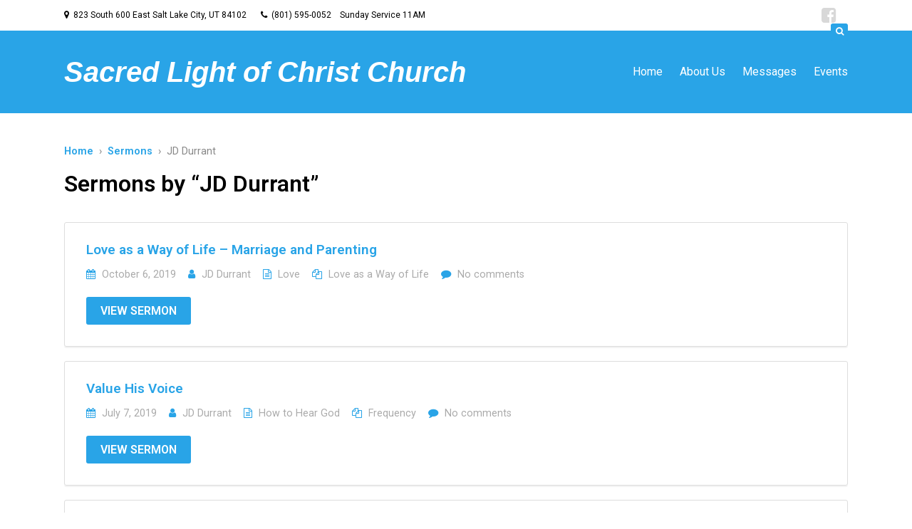

--- FILE ---
content_type: text/html; charset=UTF-8
request_url: https://slcchurch.org/sermon-speaker/jd-durrant/
body_size: 10357
content:
<!DOCTYPE HTML>

<html lang="en-US">

<head>

		

	<title>JD Durrant &mdash; Sermon Speakers &mdash; Sacred Light of Christ Church</title>
	<meta charset="UTF-8">
	
	<!-- Apple iOS Settings -->
	<meta name="viewport" content="width=device-width, minimum-scale=1, maximum-scale=1" />
	
	<link rel="shortcut icon" href="http://slcchurch.org/wp-content/themes/forgiven/images/favicon.png" />
	<meta name='robots' content='max-image-preview:large' />
	<style>img:is([sizes="auto" i], [sizes^="auto," i]) { contain-intrinsic-size: 3000px 1500px }</style>
	<link rel='dns-prefetch' href='//maxcdn.bootstrapcdn.com' />
<link rel='dns-prefetch' href='//fonts.googleapis.com' />
<link rel="alternate" type="application/rss+xml" title="Sacred Light of Christ Church &raquo; Feed" href="https://slcchurch.org/feed/" />
<link rel="alternate" type="application/rss+xml" title="Sacred Light of Christ Church &raquo; Comments Feed" href="https://slcchurch.org/comments/feed/" />
<link rel="alternate" type="application/rss+xml" title="Sacred Light of Christ Church &raquo; JD Durrant Sermon Speaker Feed" href="https://slcchurch.org/sermon-speaker/jd-durrant/feed/" />
<script type="text/javascript">
/* <![CDATA[ */
window._wpemojiSettings = {"baseUrl":"https:\/\/s.w.org\/images\/core\/emoji\/16.0.1\/72x72\/","ext":".png","svgUrl":"https:\/\/s.w.org\/images\/core\/emoji\/16.0.1\/svg\/","svgExt":".svg","source":{"concatemoji":"https:\/\/slcchurch.org\/wp-includes\/js\/wp-emoji-release.min.js?ver=6.8.3"}};
/*! This file is auto-generated */
!function(s,n){var o,i,e;function c(e){try{var t={supportTests:e,timestamp:(new Date).valueOf()};sessionStorage.setItem(o,JSON.stringify(t))}catch(e){}}function p(e,t,n){e.clearRect(0,0,e.canvas.width,e.canvas.height),e.fillText(t,0,0);var t=new Uint32Array(e.getImageData(0,0,e.canvas.width,e.canvas.height).data),a=(e.clearRect(0,0,e.canvas.width,e.canvas.height),e.fillText(n,0,0),new Uint32Array(e.getImageData(0,0,e.canvas.width,e.canvas.height).data));return t.every(function(e,t){return e===a[t]})}function u(e,t){e.clearRect(0,0,e.canvas.width,e.canvas.height),e.fillText(t,0,0);for(var n=e.getImageData(16,16,1,1),a=0;a<n.data.length;a++)if(0!==n.data[a])return!1;return!0}function f(e,t,n,a){switch(t){case"flag":return n(e,"\ud83c\udff3\ufe0f\u200d\u26a7\ufe0f","\ud83c\udff3\ufe0f\u200b\u26a7\ufe0f")?!1:!n(e,"\ud83c\udde8\ud83c\uddf6","\ud83c\udde8\u200b\ud83c\uddf6")&&!n(e,"\ud83c\udff4\udb40\udc67\udb40\udc62\udb40\udc65\udb40\udc6e\udb40\udc67\udb40\udc7f","\ud83c\udff4\u200b\udb40\udc67\u200b\udb40\udc62\u200b\udb40\udc65\u200b\udb40\udc6e\u200b\udb40\udc67\u200b\udb40\udc7f");case"emoji":return!a(e,"\ud83e\udedf")}return!1}function g(e,t,n,a){var r="undefined"!=typeof WorkerGlobalScope&&self instanceof WorkerGlobalScope?new OffscreenCanvas(300,150):s.createElement("canvas"),o=r.getContext("2d",{willReadFrequently:!0}),i=(o.textBaseline="top",o.font="600 32px Arial",{});return e.forEach(function(e){i[e]=t(o,e,n,a)}),i}function t(e){var t=s.createElement("script");t.src=e,t.defer=!0,s.head.appendChild(t)}"undefined"!=typeof Promise&&(o="wpEmojiSettingsSupports",i=["flag","emoji"],n.supports={everything:!0,everythingExceptFlag:!0},e=new Promise(function(e){s.addEventListener("DOMContentLoaded",e,{once:!0})}),new Promise(function(t){var n=function(){try{var e=JSON.parse(sessionStorage.getItem(o));if("object"==typeof e&&"number"==typeof e.timestamp&&(new Date).valueOf()<e.timestamp+604800&&"object"==typeof e.supportTests)return e.supportTests}catch(e){}return null}();if(!n){if("undefined"!=typeof Worker&&"undefined"!=typeof OffscreenCanvas&&"undefined"!=typeof URL&&URL.createObjectURL&&"undefined"!=typeof Blob)try{var e="postMessage("+g.toString()+"("+[JSON.stringify(i),f.toString(),p.toString(),u.toString()].join(",")+"));",a=new Blob([e],{type:"text/javascript"}),r=new Worker(URL.createObjectURL(a),{name:"wpTestEmojiSupports"});return void(r.onmessage=function(e){c(n=e.data),r.terminate(),t(n)})}catch(e){}c(n=g(i,f,p,u))}t(n)}).then(function(e){for(var t in e)n.supports[t]=e[t],n.supports.everything=n.supports.everything&&n.supports[t],"flag"!==t&&(n.supports.everythingExceptFlag=n.supports.everythingExceptFlag&&n.supports[t]);n.supports.everythingExceptFlag=n.supports.everythingExceptFlag&&!n.supports.flag,n.DOMReady=!1,n.readyCallback=function(){n.DOMReady=!0}}).then(function(){return e}).then(function(){var e;n.supports.everything||(n.readyCallback(),(e=n.source||{}).concatemoji?t(e.concatemoji):e.wpemoji&&e.twemoji&&(t(e.twemoji),t(e.wpemoji)))}))}((window,document),window._wpemojiSettings);
/* ]]> */
</script>
<style id='wp-emoji-styles-inline-css' type='text/css'>

	img.wp-smiley, img.emoji {
		display: inline !important;
		border: none !important;
		box-shadow: none !important;
		height: 1em !important;
		width: 1em !important;
		margin: 0 0.07em !important;
		vertical-align: -0.1em !important;
		background: none !important;
		padding: 0 !important;
	}
</style>
<link rel='stylesheet' id='wp-block-library-css' href='https://slcchurch.org/wp-includes/css/dist/block-library/style.min.css?ver=6.8.3' type='text/css' media='all' />
<style id='classic-theme-styles-inline-css' type='text/css'>
/*! This file is auto-generated */
.wp-block-button__link{color:#fff;background-color:#32373c;border-radius:9999px;box-shadow:none;text-decoration:none;padding:calc(.667em + 2px) calc(1.333em + 2px);font-size:1.125em}.wp-block-file__button{background:#32373c;color:#fff;text-decoration:none}
</style>
<style id='global-styles-inline-css' type='text/css'>
:root{--wp--preset--aspect-ratio--square: 1;--wp--preset--aspect-ratio--4-3: 4/3;--wp--preset--aspect-ratio--3-4: 3/4;--wp--preset--aspect-ratio--3-2: 3/2;--wp--preset--aspect-ratio--2-3: 2/3;--wp--preset--aspect-ratio--16-9: 16/9;--wp--preset--aspect-ratio--9-16: 9/16;--wp--preset--color--black: #000000;--wp--preset--color--cyan-bluish-gray: #abb8c3;--wp--preset--color--white: #ffffff;--wp--preset--color--pale-pink: #f78da7;--wp--preset--color--vivid-red: #cf2e2e;--wp--preset--color--luminous-vivid-orange: #ff6900;--wp--preset--color--luminous-vivid-amber: #fcb900;--wp--preset--color--light-green-cyan: #7bdcb5;--wp--preset--color--vivid-green-cyan: #00d084;--wp--preset--color--pale-cyan-blue: #8ed1fc;--wp--preset--color--vivid-cyan-blue: #0693e3;--wp--preset--color--vivid-purple: #9b51e0;--wp--preset--gradient--vivid-cyan-blue-to-vivid-purple: linear-gradient(135deg,rgba(6,147,227,1) 0%,rgb(155,81,224) 100%);--wp--preset--gradient--light-green-cyan-to-vivid-green-cyan: linear-gradient(135deg,rgb(122,220,180) 0%,rgb(0,208,130) 100%);--wp--preset--gradient--luminous-vivid-amber-to-luminous-vivid-orange: linear-gradient(135deg,rgba(252,185,0,1) 0%,rgba(255,105,0,1) 100%);--wp--preset--gradient--luminous-vivid-orange-to-vivid-red: linear-gradient(135deg,rgba(255,105,0,1) 0%,rgb(207,46,46) 100%);--wp--preset--gradient--very-light-gray-to-cyan-bluish-gray: linear-gradient(135deg,rgb(238,238,238) 0%,rgb(169,184,195) 100%);--wp--preset--gradient--cool-to-warm-spectrum: linear-gradient(135deg,rgb(74,234,220) 0%,rgb(151,120,209) 20%,rgb(207,42,186) 40%,rgb(238,44,130) 60%,rgb(251,105,98) 80%,rgb(254,248,76) 100%);--wp--preset--gradient--blush-light-purple: linear-gradient(135deg,rgb(255,206,236) 0%,rgb(152,150,240) 100%);--wp--preset--gradient--blush-bordeaux: linear-gradient(135deg,rgb(254,205,165) 0%,rgb(254,45,45) 50%,rgb(107,0,62) 100%);--wp--preset--gradient--luminous-dusk: linear-gradient(135deg,rgb(255,203,112) 0%,rgb(199,81,192) 50%,rgb(65,88,208) 100%);--wp--preset--gradient--pale-ocean: linear-gradient(135deg,rgb(255,245,203) 0%,rgb(182,227,212) 50%,rgb(51,167,181) 100%);--wp--preset--gradient--electric-grass: linear-gradient(135deg,rgb(202,248,128) 0%,rgb(113,206,126) 100%);--wp--preset--gradient--midnight: linear-gradient(135deg,rgb(2,3,129) 0%,rgb(40,116,252) 100%);--wp--preset--font-size--small: 13px;--wp--preset--font-size--medium: 20px;--wp--preset--font-size--large: 36px;--wp--preset--font-size--x-large: 42px;--wp--preset--spacing--20: 0.44rem;--wp--preset--spacing--30: 0.67rem;--wp--preset--spacing--40: 1rem;--wp--preset--spacing--50: 1.5rem;--wp--preset--spacing--60: 2.25rem;--wp--preset--spacing--70: 3.38rem;--wp--preset--spacing--80: 5.06rem;--wp--preset--shadow--natural: 6px 6px 9px rgba(0, 0, 0, 0.2);--wp--preset--shadow--deep: 12px 12px 50px rgba(0, 0, 0, 0.4);--wp--preset--shadow--sharp: 6px 6px 0px rgba(0, 0, 0, 0.2);--wp--preset--shadow--outlined: 6px 6px 0px -3px rgba(255, 255, 255, 1), 6px 6px rgba(0, 0, 0, 1);--wp--preset--shadow--crisp: 6px 6px 0px rgba(0, 0, 0, 1);}:where(.is-layout-flex){gap: 0.5em;}:where(.is-layout-grid){gap: 0.5em;}body .is-layout-flex{display: flex;}.is-layout-flex{flex-wrap: wrap;align-items: center;}.is-layout-flex > :is(*, div){margin: 0;}body .is-layout-grid{display: grid;}.is-layout-grid > :is(*, div){margin: 0;}:where(.wp-block-columns.is-layout-flex){gap: 2em;}:where(.wp-block-columns.is-layout-grid){gap: 2em;}:where(.wp-block-post-template.is-layout-flex){gap: 1.25em;}:where(.wp-block-post-template.is-layout-grid){gap: 1.25em;}.has-black-color{color: var(--wp--preset--color--black) !important;}.has-cyan-bluish-gray-color{color: var(--wp--preset--color--cyan-bluish-gray) !important;}.has-white-color{color: var(--wp--preset--color--white) !important;}.has-pale-pink-color{color: var(--wp--preset--color--pale-pink) !important;}.has-vivid-red-color{color: var(--wp--preset--color--vivid-red) !important;}.has-luminous-vivid-orange-color{color: var(--wp--preset--color--luminous-vivid-orange) !important;}.has-luminous-vivid-amber-color{color: var(--wp--preset--color--luminous-vivid-amber) !important;}.has-light-green-cyan-color{color: var(--wp--preset--color--light-green-cyan) !important;}.has-vivid-green-cyan-color{color: var(--wp--preset--color--vivid-green-cyan) !important;}.has-pale-cyan-blue-color{color: var(--wp--preset--color--pale-cyan-blue) !important;}.has-vivid-cyan-blue-color{color: var(--wp--preset--color--vivid-cyan-blue) !important;}.has-vivid-purple-color{color: var(--wp--preset--color--vivid-purple) !important;}.has-black-background-color{background-color: var(--wp--preset--color--black) !important;}.has-cyan-bluish-gray-background-color{background-color: var(--wp--preset--color--cyan-bluish-gray) !important;}.has-white-background-color{background-color: var(--wp--preset--color--white) !important;}.has-pale-pink-background-color{background-color: var(--wp--preset--color--pale-pink) !important;}.has-vivid-red-background-color{background-color: var(--wp--preset--color--vivid-red) !important;}.has-luminous-vivid-orange-background-color{background-color: var(--wp--preset--color--luminous-vivid-orange) !important;}.has-luminous-vivid-amber-background-color{background-color: var(--wp--preset--color--luminous-vivid-amber) !important;}.has-light-green-cyan-background-color{background-color: var(--wp--preset--color--light-green-cyan) !important;}.has-vivid-green-cyan-background-color{background-color: var(--wp--preset--color--vivid-green-cyan) !important;}.has-pale-cyan-blue-background-color{background-color: var(--wp--preset--color--pale-cyan-blue) !important;}.has-vivid-cyan-blue-background-color{background-color: var(--wp--preset--color--vivid-cyan-blue) !important;}.has-vivid-purple-background-color{background-color: var(--wp--preset--color--vivid-purple) !important;}.has-black-border-color{border-color: var(--wp--preset--color--black) !important;}.has-cyan-bluish-gray-border-color{border-color: var(--wp--preset--color--cyan-bluish-gray) !important;}.has-white-border-color{border-color: var(--wp--preset--color--white) !important;}.has-pale-pink-border-color{border-color: var(--wp--preset--color--pale-pink) !important;}.has-vivid-red-border-color{border-color: var(--wp--preset--color--vivid-red) !important;}.has-luminous-vivid-orange-border-color{border-color: var(--wp--preset--color--luminous-vivid-orange) !important;}.has-luminous-vivid-amber-border-color{border-color: var(--wp--preset--color--luminous-vivid-amber) !important;}.has-light-green-cyan-border-color{border-color: var(--wp--preset--color--light-green-cyan) !important;}.has-vivid-green-cyan-border-color{border-color: var(--wp--preset--color--vivid-green-cyan) !important;}.has-pale-cyan-blue-border-color{border-color: var(--wp--preset--color--pale-cyan-blue) !important;}.has-vivid-cyan-blue-border-color{border-color: var(--wp--preset--color--vivid-cyan-blue) !important;}.has-vivid-purple-border-color{border-color: var(--wp--preset--color--vivid-purple) !important;}.has-vivid-cyan-blue-to-vivid-purple-gradient-background{background: var(--wp--preset--gradient--vivid-cyan-blue-to-vivid-purple) !important;}.has-light-green-cyan-to-vivid-green-cyan-gradient-background{background: var(--wp--preset--gradient--light-green-cyan-to-vivid-green-cyan) !important;}.has-luminous-vivid-amber-to-luminous-vivid-orange-gradient-background{background: var(--wp--preset--gradient--luminous-vivid-amber-to-luminous-vivid-orange) !important;}.has-luminous-vivid-orange-to-vivid-red-gradient-background{background: var(--wp--preset--gradient--luminous-vivid-orange-to-vivid-red) !important;}.has-very-light-gray-to-cyan-bluish-gray-gradient-background{background: var(--wp--preset--gradient--very-light-gray-to-cyan-bluish-gray) !important;}.has-cool-to-warm-spectrum-gradient-background{background: var(--wp--preset--gradient--cool-to-warm-spectrum) !important;}.has-blush-light-purple-gradient-background{background: var(--wp--preset--gradient--blush-light-purple) !important;}.has-blush-bordeaux-gradient-background{background: var(--wp--preset--gradient--blush-bordeaux) !important;}.has-luminous-dusk-gradient-background{background: var(--wp--preset--gradient--luminous-dusk) !important;}.has-pale-ocean-gradient-background{background: var(--wp--preset--gradient--pale-ocean) !important;}.has-electric-grass-gradient-background{background: var(--wp--preset--gradient--electric-grass) !important;}.has-midnight-gradient-background{background: var(--wp--preset--gradient--midnight) !important;}.has-small-font-size{font-size: var(--wp--preset--font-size--small) !important;}.has-medium-font-size{font-size: var(--wp--preset--font-size--medium) !important;}.has-large-font-size{font-size: var(--wp--preset--font-size--large) !important;}.has-x-large-font-size{font-size: var(--wp--preset--font-size--x-large) !important;}
:where(.wp-block-post-template.is-layout-flex){gap: 1.25em;}:where(.wp-block-post-template.is-layout-grid){gap: 1.25em;}
:where(.wp-block-columns.is-layout-flex){gap: 2em;}:where(.wp-block-columns.is-layout-grid){gap: 2em;}
:root :where(.wp-block-pullquote){font-size: 1.5em;line-height: 1.6;}
</style>
<link rel='stylesheet' id='rs-plugin-settings-css' href='https://slcchurch.org/wp-content/plugins/revslider/public/assets/css/rs6.css?ver=6.2.23' type='text/css' media='all' />
<style id='rs-plugin-settings-inline-css' type='text/css'>
#rs-demo-id {}
</style>
<link rel='stylesheet' id='font-awesome-css' href='//maxcdn.bootstrapcdn.com/font-awesome/latest/css/font-awesome.min.css?ver=6.8.3' type='text/css' media='all' />
<link rel='stylesheet' id='custom-google-fonts-css' href='//fonts.googleapis.com/css?family=Roboto%3A100%2C200%2C300%2C400%2C500%2C600%2C700%2C800&#038;subset=latin%2Ccyrillic-ext%2Ccyrillic%2Cgreek-ext%2Cvietnamese%2Clatin-ext&#038;ver=1.0' type='text/css' media='all' />
<link rel='stylesheet' id='slicknav-css' href='https://slcchurch.org/wp-content/themes/forgiven/_theme_styles/slicknav.css?ver=1.0' type='text/css' media='all' />
<link rel='stylesheet' id='custom-stylesheet-css' href='https://slcchurch.org/wp-content/themes/forgiven/style.css?ver=1.0' type='text/css' media='all' />
<link rel='stylesheet' id='custom-transitions-css' href='https://slcchurch.org/wp-content/themes/forgiven/_theme_styles/transitions.css?ver=1.0' type='text/css' media='all' />
<link rel='stylesheet' id='custom-responsive-css' href='https://slcchurch.org/wp-content/themes/forgiven/_theme_styles/responsive.css?ver=2.0' type='text/css' media='all' />
<link rel='stylesheet' id='custom-magnific-css' href='https://slcchurch.org/wp-content/themes/forgiven/_theme_styles/magnific.css?ver=0.9.5' type='text/css' media='all' />
<script type="text/javascript" src="https://slcchurch.org/wp-includes/js/jquery/jquery.min.js?ver=3.7.1" id="jquery-core-js"></script>
<script type="text/javascript" src="https://slcchurch.org/wp-includes/js/jquery/jquery-migrate.min.js?ver=3.4.1" id="jquery-migrate-js"></script>
<script type="text/javascript" src="https://slcchurch.org/wp-content/plugins/revslider/public/assets/js/rbtools.min.js?ver=6.2.23" id="tp-tools-js"></script>
<script type="text/javascript" src="https://slcchurch.org/wp-content/plugins/revslider/public/assets/js/rs6.min.js?ver=6.2.23" id="revmin-js"></script>
<script type="text/javascript" src="https://slcchurch.org/wp-content/themes/forgiven/js/html5.js?ver=1.0" id="html5-js"></script>
<script type="text/javascript" src="https://slcchurch.org/wp-content/themes/forgiven/js/modernizr.js?ver=2.6.0" id="custom-modernizr-js"></script>
<script type="text/javascript" src="https://slcchurch.org/wp-content/themes/forgiven/js/jquery_countdown/jquery.plugin.min.js?ver=1.0.1" id="jqueryPlugin-js"></script>
<script type="text/javascript" src="https://slcchurch.org/wp-content/themes/forgiven/js/jquery_countdown/jquery.countdown.min.js?ver=2.0.1" id="jqueryCountdown-js"></script>
<link rel="https://api.w.org/" href="https://slcchurch.org/wp-json/" /><link rel="alternate" title="JSON" type="application/json" href="https://slcchurch.org/wp-json/wp/v2/ctc_sermon_speaker/24" /><link rel="EditURI" type="application/rsd+xml" title="RSD" href="https://slcchurch.org/xmlrpc.php?rsd" />
<meta name="generator" content="WordPress 6.8.3" />
<style type="text/css">

		/* FONT */
		html, body, input, button, select, textarea {
			font-family:"Roboto",-apple-system,BlinkMacSystemFont,"Segoe UI",Roboto,Oxygen-Sans,Ubuntu,Cantarell,"Helvetica Neue",sans-serif;		}

		/* WOOCOMMERCE */
		.woocommerce a.button, .woocommerce button.button, .woocommerce input.button, .woocommerce #review_form #submit, .woocommerce #payment #place_order, .woocommerce-page #payment #place_order,
		.woocommerce div.product form.cart .button, .woocommerce #content div.product form.cart .button, .woocommerce-page div.product form.cart .button, .woocommerce-page #content div.product form.cart .button,
		.woocommerce #review_form #respond .form-submit input, .woocommerce-page #review_form #respond .form-submit input {
		background:#29a4e7; }

		.woocommerce a.button.alt, .woocommerce button.button.alt, .woocommerce input.button.alt, .woocommerce #respond input#submit.alt, .woocommerce #content input.button.alt, .woocommerce-page a.button.alt, .woocommerce-page button.button.alt, .woocommerce-page input.button.alt, .woocommerce-page #respond input#submit.alt, .woocommerce-page #content input.button.alt {
		background:#29a4e7; }

		/* CONTENT COLOR */
		body { background:fff; }

		.slicknav_menu { background:#000000; }


		
		#recent-tweets h3, #recent-tweets .tweet p, #recent-tweets .tweet small, #recent-tweets .tweet p a, #recent-tweets .tweet small a, #recent-tweets .btn-prev, #recent-tweets .btn-next { color:#fff; }

		header#header,
		.es-button,
		input.es-button,
		.colored-block,
		#searchform input.es-button,
		#wp-calendar caption,
		.widget-button,
		p.tribe-events-widget-link a,
		#respond input#submit,
		ol.commentlist li div.reply a,
		#cancel-comment-reply-link,
		.slicknav_nav .slicknav_item:hover,
		.slicknav_nav a:hover,
		.slicknav_btn,
		#pagination ul li a,
		.gform_wrapper .gform_footer input.button,
		section#ctas,
		nav#main-nav.full .shell > ul .dropdown li > a:hover,
		.gform_wrapper .gform_footer input[type=submit],
		.fg-sermon-button,
		#sermon-bar .sermon-buttons a.audio,
		.mejs-controls .mejs-time-rail .mejs-time-current,
		nav#main-nav.right > ul .dropdown,
		#top section.social-search .search,
		a.es-button, input[type=button], input[type=submit],
		h3.fg-sermon-header { background:#29a4e7 !important; }

		.sub-menu a:hover { background:none !important; }

		a, #homepage-events article small span,
		#footer-widgets article.hours-block p.right,
		#respond span.required,
		#page-post article.page-content h3,
		section.social-search .search form input[type=submit],
		.fg-schedule-tabs a.active:hover,
		#sermon-bar h3,
		.countdown-section,
		.post-meta i { color:#29a4e7; }

		#footer-widgets .overlay, #mobile-slider .colored-wrap, #ctas a.cta-block span.cta-link, #sermon-bar { background:#000000; }
		.gform_wrapper .gsection { border-bottom:5px solid #29a4e7 !important; }
		.gform_wrapper input, .gform_wrapper select, #ctas a.cta-block h3 { color:#29a4e7 !important; }

		/* Dark Color */
		nav#main-nav.full,
		#top { background:#ffffff !important; }

		/* FOOTER BAR COLOR */
		footer { background:#34313A; }

		/* Tribe Events - Main Color */
		#tribe_events_filters_wrapper input[type=submit],
		.tribe-events-button,
		.entry-content .tribe-events-button,
		.tribe-events-button.tribe-inactive,
		.entry-content .tribe-events-button:hover,
		.tribe-events-button:hover,
		.tribe-events-button.tribe-active:hover,
		.tribe-events-read-more,
		.tribe-events-calendar thead th,
		.tribe-events-grid .tribe-grid-header .tribe-grid-content-wrap .column,
		.tribe-grid-header { background:#29a4e7 !important; }

		.tribe-events-calendar thead th,
		.tribe-events-grid .tribe-grid-header .tribe-grid-content-wrap .column,
		.tribe-grid-header,
		.es-views-list ul li.tribe-bar-active a { border-color:#29a4e7 !important; }

		#tribe-events-content .tribe-events-tooltip h4,
		#tribe_events_filters_wrapper .tribe_events_slider_val { color:#29a4e7; }
		.tribe-mini-calendar-nav { border-color:#29a4e7 !important; }

		/* Tribe Events - Dark Color */
		#tribe-bar-form #tribe-bar-views,
		#tribe-bar-views.tribe-bar-views-open .tribe-bar-views-list,
		#tribe-bar-form #tribe-bar-views .tribe-bar-views-inner,
		#tribe-bar-views .tribe-bar-views-list .tribe-bar-views-option a { background:#ffffff !important; border-color:#ffffff !important; }

		.tribe-mini-calendar-nav td { background:#29a4e7 !important; border-color:#29a4e7 !important; }
		.tribe-mini-calendar th, .tribe-mini-calendar-event .list-date { background:#000000 !important; border-color:#000000 !important; }
		.tribe-mini-calendar td.tribe-events-has-events { background:#29a4e7 !important; }

		/* Tribe Events - Black */
		.tribe-grid-allday .hentry.vevent > div,
		.tribe-grid-body div[id*="tribe-events-event-"] .hentry.vevent { border:1px solid #000000 !important; }

		.tribe-events-calendar td.tribe-events-present div[id*="tribe-events-daynum-"], .tribe-events-calendar td.tribe-events-present div[id*="tribe-events-daynum-"]>a, #tribe_events_filters_wrapper input[type=submit], .tribe-events-button, #tribe-events .tribe-events-button, .tribe-events-button.tribe-inactive, #tribe-events .tribe-events-button:hover, .tribe-events-button:hover, .tribe-events-button.tribe-active:hover { background:#000000 !important; }
		.tribe-grid-allday .hentry.vevent > div:hover,
		.tribe-grid-body div[id*="tribe-events-event-"] .hentry.vevent:hover { background:#000000 !important; }

		.tribe-mini-calendar td.tribe-events-has-events.tribe-mini-calendar-today a:hover { background:#000000 !important; }

		.tribe-mini-calendar td.tribe-events-has-events.tribe-events-present a { border: 4px solid #000000; }
		.tribe-mini-calendar td.tribe-events-has-events.tribe-mini-calendar-today a { background:#000000 !important; }

		@media only screen and (max-width: 767px) {
			.tribe-events-sub-nav li a { background:#29a4e7 !important; }
		}

		body { background:fff url() repeat; }

	</style><style type="text/css">article.page-content { color:#000000 !important; }article.page-content h1 { color:#000 !important; }article.page-content h2 { color:#000 !important; }article.page-content h3 { color:#000000 !important; }article.page-content h4 { color:#000 !important; }article.page-content h5 { color:#000 !important; }article.page-content h6 { color:#aaa !important; }article.page-content blockquote p { color:#aaa !important; }header#header, header#header span, header#header a { color:#ffffff !important; }#top { background:#fff !important; }#top, #top a, #top section.social-search .search form input[type=text] { color:#000000 !important; }#ctas a.cta-block { background:#ffffff !important; }#ctas a.cta-block p { color:#222222 !important; }</style><style type="text/css">

							#ctas { padding:70px 0; }
				#ctas a.cta-block { top:0; }

				@media only screen and (max-width: 723px) {
					#ctas { padding:5% 0 1%; }
				}

				@media only screen and (max-width: 600px) {
					#ctas { padding:7% 0 1%; }
				}
			
			a.widget-post-thumbnail,
			a.widget-post-thumbnail img,
			a.widget-post-thumbnail .meta-info,
			.sermon-archive-block .sermon-thumb img,
			.sermon-thumb img,
			.staff-image img {
				-moz-border-radius:5px; -webkit-border-radius:5px; border-radius:5px; }

			.woocommerce ul.products li.product a img,
			.woocommerce-page ul.products li.product a img,
			.woocommerce div.product div.images img,
			.woocommerce #content div.product div.images img,
			.woocommerce-page div.product div.images img,
			.woocommerce-page #content div.product div.images img {
				-moz-border-radius:5px; -webkit-border-radius:5px; border-radius:5px; }

		</style><style type="text/css">.recentcomments a{display:inline !important;padding:0 !important;margin:0 !important;}</style><meta name="generator" content="Powered by Slider Revolution 6.2.23 - responsive, Mobile-Friendly Slider Plugin for WordPress with comfortable drag and drop interface." />
<link rel="icon" href="https://slcchurch.org/wp-content/uploads/2017/08/cropped-favicon-1-32x32.png" sizes="32x32" />
<link rel="icon" href="https://slcchurch.org/wp-content/uploads/2017/08/cropped-favicon-1-192x192.png" sizes="192x192" />
<link rel="apple-touch-icon" href="https://slcchurch.org/wp-content/uploads/2017/08/cropped-favicon-1-180x180.png" />
<meta name="msapplication-TileImage" content="https://slcchurch.org/wp-content/uploads/2017/08/cropped-favicon-1-270x270.png" />
<script type="text/javascript">function setREVStartSize(e){
			//window.requestAnimationFrame(function() {				 
				window.RSIW = window.RSIW===undefined ? window.innerWidth : window.RSIW;	
				window.RSIH = window.RSIH===undefined ? window.innerHeight : window.RSIH;	
				try {								
					var pw = document.getElementById(e.c).parentNode.offsetWidth,
						newh;
					pw = pw===0 || isNaN(pw) ? window.RSIW : pw;
					e.tabw = e.tabw===undefined ? 0 : parseInt(e.tabw);
					e.thumbw = e.thumbw===undefined ? 0 : parseInt(e.thumbw);
					e.tabh = e.tabh===undefined ? 0 : parseInt(e.tabh);
					e.thumbh = e.thumbh===undefined ? 0 : parseInt(e.thumbh);
					e.tabhide = e.tabhide===undefined ? 0 : parseInt(e.tabhide);
					e.thumbhide = e.thumbhide===undefined ? 0 : parseInt(e.thumbhide);
					e.mh = e.mh===undefined || e.mh=="" || e.mh==="auto" ? 0 : parseInt(e.mh,0);		
					if(e.layout==="fullscreen" || e.l==="fullscreen") 						
						newh = Math.max(e.mh,window.RSIH);					
					else{					
						e.gw = Array.isArray(e.gw) ? e.gw : [e.gw];
						for (var i in e.rl) if (e.gw[i]===undefined || e.gw[i]===0) e.gw[i] = e.gw[i-1];					
						e.gh = e.el===undefined || e.el==="" || (Array.isArray(e.el) && e.el.length==0)? e.gh : e.el;
						e.gh = Array.isArray(e.gh) ? e.gh : [e.gh];
						for (var i in e.rl) if (e.gh[i]===undefined || e.gh[i]===0) e.gh[i] = e.gh[i-1];
											
						var nl = new Array(e.rl.length),
							ix = 0,						
							sl;					
						e.tabw = e.tabhide>=pw ? 0 : e.tabw;
						e.thumbw = e.thumbhide>=pw ? 0 : e.thumbw;
						e.tabh = e.tabhide>=pw ? 0 : e.tabh;
						e.thumbh = e.thumbhide>=pw ? 0 : e.thumbh;					
						for (var i in e.rl) nl[i] = e.rl[i]<window.RSIW ? 0 : e.rl[i];
						sl = nl[0];									
						for (var i in nl) if (sl>nl[i] && nl[i]>0) { sl = nl[i]; ix=i;}															
						var m = pw>(e.gw[ix]+e.tabw+e.thumbw) ? 1 : (pw-(e.tabw+e.thumbw)) / (e.gw[ix]);					
						newh =  (e.gh[ix] * m) + (e.tabh + e.thumbh);
					}				
					if(window.rs_init_css===undefined) window.rs_init_css = document.head.appendChild(document.createElement("style"));					
					document.getElementById(e.c).height = newh+"px";
					window.rs_init_css.innerHTML += "#"+e.c+"_wrapper { height: "+newh+"px }";				
				} catch(e){
					console.log("Failure at Presize of Slider:" + e)
				}					   
			//});
		  };</script>
	
		
	<!--[if gte IE 9]>
	<style>
	.video-js video { display:none; }
	.video-js .vjs-poster { display:block !important; }
	</style>
	<![endif]-->

</head>

<body class="archive tax-ctc_sermon_speaker term-jd-durrant term-24 wp-theme-forgiven">

	<div id="mobileSlickNav"></div>
	
	<ul id="mobileNav" class="menu"><li id="menu-item-9" class="menu-item menu-item-type-post_type menu-item-object-page menu-item-home menu-item-9"><a href="https://slcchurch.org/">Home</a></li>
<li id="menu-item-10" class="menu-item menu-item-type-post_type menu-item-object-page menu-item-has-children menu-item-10"><a href="https://slcchurch.org/about/">About Us</a>
<ul class="sub-menu">
	<li id="menu-item-1217" class="menu-item menu-item-type-post_type menu-item-object-page menu-item-1217"><a href="https://slcchurch.org/about/meet-the-pastors/">Meet the Pastors</a></li>
	<li id="menu-item-245" class="menu-item menu-item-type-post_type menu-item-object-page menu-item-245"><a href="https://slcchurch.org/about/im-new/">I’m New</a></li>
	<li id="menu-item-244" class="menu-item menu-item-type-post_type menu-item-object-page menu-item-244"><a href="https://slcchurch.org/about/faqs/">FAQs</a></li>
	<li id="menu-item-243" class="menu-item menu-item-type-post_type menu-item-object-page menu-item-243"><a href="https://slcchurch.org/about/who-we-are/">Who We Are</a></li>
	<li id="menu-item-242" class="menu-item menu-item-type-post_type menu-item-object-page menu-item-242"><a href="https://slcchurch.org/about/what-we-believe/">What We Believe</a></li>
	<li id="menu-item-241" class="menu-item menu-item-type-post_type menu-item-object-page menu-item-241"><a href="https://slcchurch.org/about/how-we-worship/">How We Worship</a></li>
</ul>
</li>
<li id="menu-item-1156" class="menu-item menu-item-type-post_type menu-item-object-page menu-item-1156"><a href="https://slcchurch.org/messages-all/">Messages</a></li>
<li id="menu-item-60" class="menu-item menu-item-type-post_type menu-item-object-page menu-item-60"><a href="https://slcchurch.org/events-all/">Events</a></li>
</ul><div class="forgiven-layout-wrap full"><section id="top">
	<div class="shell"><section class="left location"><span><i class="fa fa-map-marker"></i>&nbsp;&nbsp;823 South 600 East Salt Lake City, UT 84102</span><span><i class="fa fa-phone"></i>&nbsp;&nbsp;(801) 595-0052     Sunday Service 11AM</span></section>		<section class="right social-search">
			
			<a target="_blank" href="https://www.facebook.com/Sacred-Light-of-Christ-Church-255452656680/?ref=nf" class="social"><i class="fa fa-facebook-square"></i></a><div class="search">
				<form action="https://slcchurch.org/" method="get">
					<input type="text" class="field" name="s" value="Search..." title="Search..." />
					<input type="submit" value="Go" />
				</form>
				<i class="fa fa-search"></i>
			</div>			
						
		</section>
		
	</div>
</section>


<style type="text/css">
	
	@media only screen and (max-width: 900px) {
	
	header#header .logo-image {
		  position: relative;
		  left: 0 !important;
		  top: 0;
		  padding: px 0;
		  display: block;
		  margin: 0 auto !important;
		  max-width: 95%;
	}
	
</style>

<header id="header" class="alt" style="height:116px;">
	<div class="shell" style="height:116px;">
		<section class="left" style="height:116px;">
			<div id="logo"><a style="font-family: helvetica; font-size: 40px; font-style: italic; font-weight: bold;  line-height:116px !important;" href="https://slcchurch.org">Sacred Light of Christ Church</a></div>		</section>
		
		<nav id="main-nav" class="right">
			<ul id="menu-main-menu" class="menu"><li class="menu-item menu-item-type-post_type menu-item-object-page menu-item-home menu-item-9"><a href="https://slcchurch.org/">Home</a></li>
<li class="menu-item menu-item-type-post_type menu-item-object-page menu-item-has-children menu-item-10"><a href="https://slcchurch.org/about/">About Us</a>
<section class="dropdown"><ul>
	<li class="menu-item menu-item-type-post_type menu-item-object-page menu-item-1217"><a href="https://slcchurch.org/about/meet-the-pastors/">Meet the Pastors</a></li>
	<li class="menu-item menu-item-type-post_type menu-item-object-page menu-item-245"><a href="https://slcchurch.org/about/im-new/">I’m New</a></li>
	<li class="menu-item menu-item-type-post_type menu-item-object-page menu-item-244"><a href="https://slcchurch.org/about/faqs/">FAQs</a></li>
	<li class="menu-item menu-item-type-post_type menu-item-object-page menu-item-243"><a href="https://slcchurch.org/about/who-we-are/">Who We Are</a></li>
	<li class="menu-item menu-item-type-post_type menu-item-object-page menu-item-242"><a href="https://slcchurch.org/about/what-we-believe/">What We Believe</a></li>
	<li class="menu-item menu-item-type-post_type menu-item-object-page menu-item-241"><a href="https://slcchurch.org/about/how-we-worship/">How We Worship</a></li>
</ul></section>
</li>
<li class="menu-item menu-item-type-post_type menu-item-object-page menu-item-1156"><a href="https://slcchurch.org/messages-all/">Messages</a></li>
<li class="menu-item menu-item-type-post_type menu-item-object-page menu-item-60"><a href="https://slcchurch.org/events-all/">Events</a></li>
</ul>		</nav>
	</div>
</header><div class="bottom-spacer"></div>
<div id="page-post" class="shell clearfix"><article class="full page-content post-1077 ctc_sermon type-ctc_sermon status-publish hentry ctc_sermon_topic-love ctc_sermon_series-love-as-a-way-of-life ctc_sermon_speaker-jd-durrant"><p id="breadcrumbs"><a href="https://slcchurch.org">Home</a>&nbsp;&nbsp;&rsaquo;&nbsp;&nbsp;<a href="https://slcchurch.org/sermons/">Sermons</a>&nbsp;&nbsp;&rsaquo;&nbsp;&nbsp;JD Durrant</p><h1 class="page-title">
					Sermons by &ldquo;JD Durrant&rdquo;			
			</h1><div class="sermon-archive-block"><div class="sermon-title-meta">
		
			<h4 class="post-title"><a href="https://slcchurch.org/sermons/love-as-a-way-of-life-marriage-and-parenting/">Love as a Way of Life &#8211; Marriage and Parenting</a></h4>
			<div class="post-meta">
				<span><i class="fa fa-calendar"></i> October 6, 2019</span><span><i class="fa fa-user"></i> <a href="https://slcchurch.org/sermon-speaker/jd-durrant/" rel="tag">JD Durrant</a></span><span><i class="fa fa-file-text-o"></i> <a href="https://slcchurch.org/sermon-topic/love/" rel="tag">Love</a></span><span><i class="fa fa-files-o"></i> <a href="https://slcchurch.org/sermon-series/love-as-a-way-of-life/" rel="tag">Love as a Way of Life</a></span><span><i class="fa fa-comment"></i> <a href="https://slcchurch.org/sermons/love-as-a-way-of-life-marriage-and-parenting//#comments">No comments</a></span>			</div>
						<a href="https://slcchurch.org/sermons/love-as-a-way-of-life-marriage-and-parenting/" class="es-button">View Sermon</a>
			
		</div></div><div class="sermon-archive-block"><div class="sermon-title-meta">
		
			<h4 class="post-title"><a href="https://slcchurch.org/sermons/value-his-voice/">Value His Voice</a></h4>
			<div class="post-meta">
				<span><i class="fa fa-calendar"></i> July 7, 2019</span><span><i class="fa fa-user"></i> <a href="https://slcchurch.org/sermon-speaker/jd-durrant/" rel="tag">JD Durrant</a></span><span><i class="fa fa-file-text-o"></i> <a href="https://slcchurch.org/sermon-topic/how-to-hear-god/" rel="tag">How to Hear God</a></span><span><i class="fa fa-files-o"></i> <a href="https://slcchurch.org/sermon-series/frequency/" rel="tag">Frequency</a></span><span><i class="fa fa-comment"></i> <a href="https://slcchurch.org/sermons/value-his-voice//#comments">No comments</a></span>			</div>
						<a href="https://slcchurch.org/sermons/value-his-voice/" class="es-button">View Sermon</a>
			
		</div></div><div class="sermon-archive-block"><div class="sermon-title-meta">
		
			<h4 class="post-title"><a href="https://slcchurch.org/sermons/god-did-what/">God Did What?</a></h4>
			<div class="post-meta">
				<span><i class="fa fa-calendar"></i> March 10, 2019</span><span><i class="fa fa-user"></i> <a href="https://slcchurch.org/sermon-speaker/jd-durrant/" rel="tag">JD Durrant</a></span><span><i class="fa fa-comment"></i> <a href="https://slcchurch.org/sermons/god-did-what//#comments">No comments</a></span>			</div>
						<a href="https://slcchurch.org/sermons/god-did-what/" class="es-button">View Sermon</a>
			
		</div></div><div class="sermon-archive-block"><div class="sermon-title-meta">
		
			<h4 class="post-title"><a href="https://slcchurch.org/sermons/the-goodness-of-god-part-3/">The Goodness of God (part 3)</a></h4>
			<div class="post-meta">
				<span><i class="fa fa-calendar"></i> February 24, 2019</span><span><i class="fa fa-user"></i> <a href="https://slcchurch.org/sermon-speaker/jd-durrant/" rel="tag">JD Durrant</a></span><span><i class="fa fa-comment"></i> <a href="https://slcchurch.org/sermons/the-goodness-of-god-part-3//#comments">No comments</a></span>			</div>
						<a href="https://slcchurch.org/sermons/the-goodness-of-god-part-3/" class="es-button">View Sermon</a>
			
		</div></div><div class="sermon-archive-block"><div class="sermon-title-meta">
		
			<h4 class="post-title"><a href="https://slcchurch.org/sermons/the-harvest-2/">The Harvest</a></h4>
			<div class="post-meta">
				<span><i class="fa fa-calendar"></i> October 28, 2018</span><span><i class="fa fa-user"></i> <a href="https://slcchurch.org/sermon-speaker/jd-durrant/" rel="tag">JD Durrant</a></span><span><i class="fa fa-comment"></i> <a href="https://slcchurch.org/sermons/the-harvest-2//#comments">No comments</a></span>			</div>
						<a href="https://slcchurch.org/sermons/the-harvest-2/" class="es-button">View Sermon</a>
			
		</div></div><div class="sermon-archive-block"><div class="sermon-title-meta">
		
			<h4 class="post-title"><a href="https://slcchurch.org/sermons/palm-sunday-end-the-day-with-god-healing-confession/">Palm Sunday &#038; End the Day with God (healing confession)</a></h4>
			<div class="post-meta">
				<span><i class="fa fa-calendar"></i> March 25, 2018</span><span><i class="fa fa-user"></i> <a href="https://slcchurch.org/sermon-speaker/jd-durrant/" rel="tag">JD Durrant</a></span><span><i class="fa fa-file-text-o"></i> <a href="https://slcchurch.org/sermon-topic/easter/" rel="tag">Easter</a>, <a href="https://slcchurch.org/sermon-topic/healing/" rel="tag">Healing</a></span><span><i class="fa fa-book"></i> <a href="https://slcchurch.org/sermon-book/matthew/" rel="tag">Matthew</a>, <a href="https://slcchurch.org/sermon-book/proverbs/" rel="tag">Proverbs</a>, <a href="https://slcchurch.org/sermon-book/psalms/" rel="tag">Psalms</a>, <a href="https://slcchurch.org/sermon-book/revelation/" rel="tag">Revelation</a>, <a href="https://slcchurch.org/sermon-book/romans/" rel="tag">Romans</a>, <a href="https://slcchurch.org/sermon-book/zechariah/" rel="tag">Zechariah</a>, <a href="https://slcchurch.org/sermon-book/zephaniah/" rel="tag">Zephaniah</a></span><span><i class="fa fa-files-o"></i> <a href="https://slcchurch.org/sermon-series/easter/" rel="tag">Easter</a>, <a href="https://slcchurch.org/sermon-series/healing/" rel="tag">Healing</a></span><span><i class="fa fa-comment"></i> <a href="https://slcchurch.org/sermons/palm-sunday-end-the-day-with-god-healing-confession//#comments">No comments</a></span>			</div>
						<a href="https://slcchurch.org/sermons/palm-sunday-end-the-day-with-god-healing-confession/" class="es-button">View Sermon</a>
			
		</div></div><div class="sermon-archive-block"><div class="sermon-title-meta">
		
			<h4 class="post-title"><a href="https://slcchurch.org/sermons/one-word-for-2018/">One Word for 2018</a></h4>
			<div class="post-meta">
				<span><i class="fa fa-calendar"></i> December 31, 2017</span><span><i class="fa fa-user"></i> <a href="https://slcchurch.org/sermon-speaker/jd-durrant/" rel="tag">JD Durrant</a>, <a href="https://slcchurch.org/sermon-speaker/kay-sidwell/" rel="tag">Kay Sidwell</a>, <a href="https://slcchurch.org/sermon-speaker/kelsey-thompson/" rel="tag">Kelsey Thompson</a>, <a href="https://slcchurch.org/sermon-speaker/korina-garcia/" rel="tag">Korina Garcia</a>, <a href="https://slcchurch.org/sermon-speaker/dee-bradshaw/" rel="tag">Rev. Dee Bradshaw</a>, <a href="https://slcchurch.org/sermon-speaker/rue-brady-housley/" rel="tag">Rue Brady-Housley</a>, <a href="https://slcchurch.org/sermon-speaker/summer-calder/" rel="tag">Summer Calder</a></span><span><i class="fa fa-file-text-o"></i> <a href="https://slcchurch.org/sermon-topic/one-word/" rel="tag">One Word</a></span><span><i class="fa fa-files-o"></i> <a href="https://slcchurch.org/sermon-series/one-word/" rel="tag">One Word</a></span><span><i class="fa fa-comment"></i> <a href="https://slcchurch.org/sermons/one-word-for-2018//#comments">No comments</a></span>			</div>
						<a href="https://slcchurch.org/sermons/one-word-for-2018/" class="es-button">View Sermon</a>
			
		</div></div><div class="sermon-archive-block"><div class="sermon-title-meta">
		
			<h4 class="post-title"><a href="https://slcchurch.org/sermons/christmas-program-the-birthday-of-the-king-and-advent-week-4-love/">Christmas Program &#8211; The Birthday of The King and Advent Week 4 (Love)</a></h4>
			<div class="post-meta">
				<span><i class="fa fa-calendar"></i> December 17, 2017</span><span><i class="fa fa-user"></i> <a href="https://slcchurch.org/sermon-speaker/heather-bernau/" rel="tag">Heather Bernau</a>, <a href="https://slcchurch.org/sermon-speaker/jd-durrant/" rel="tag">JD Durrant</a>, <a href="https://slcchurch.org/sermon-speaker/dee-bradshaw/" rel="tag">Rev. Dee Bradshaw</a></span><span><i class="fa fa-file-text-o"></i> <a href="https://slcchurch.org/sermon-topic/advent-week-4-love/" rel="tag">Advent Week 4 - Love</a>, <a href="https://slcchurch.org/sermon-topic/love/" rel="tag">Love</a></span><span><i class="fa fa-files-o"></i> <a href="https://slcchurch.org/sermon-series/advent/" rel="tag">Advent</a></span><span><i class="fa fa-comment"></i> <a href="https://slcchurch.org/sermons/christmas-program-the-birthday-of-the-king-and-advent-week-4-love//#comments">No comments</a></span>			</div>
						<a href="https://slcchurch.org/sermons/christmas-program-the-birthday-of-the-king-and-advent-week-4-love/" class="es-button">View Sermon</a>
			
		</div></div><div class="sermon-archive-block"><div class="sermon-title-meta">
		
			<h4 class="post-title"><a href="https://slcchurch.org/sermons/relationships/">Relationships</a></h4>
			<div class="post-meta">
				<span><i class="fa fa-calendar"></i> April 23, 2017</span><span><i class="fa fa-user"></i> <a href="https://slcchurch.org/sermon-speaker/jd-durrant/" rel="tag">JD Durrant</a></span><span><i class="fa fa-file-text-o"></i> <a href="https://slcchurch.org/sermon-topic/relationships/" rel="tag">Relationships</a></span><span><i class="fa fa-comment"></i> <a href="https://slcchurch.org/sermons/relationships//#comments">No comments</a></span>			</div>
						<a href="https://slcchurch.org/sermons/relationships/" class="es-button">View Sermon</a>
			
		</div></div><div class="sermon-archive-block"><div class="sermon-title-meta">
		
			<h4 class="post-title"><a href="https://slcchurch.org/sermons/the-power-of-your-words/">The Power of Your Words</a></h4>
			<div class="post-meta">
				<span><i class="fa fa-calendar"></i> February 26, 2017</span><span><i class="fa fa-user"></i> <a href="https://slcchurch.org/sermon-speaker/jd-durrant/" rel="tag">JD Durrant</a></span><span><i class="fa fa-file-text-o"></i> <a href="https://slcchurch.org/sermon-topic/words/" rel="tag">Words</a></span><span><i class="fa fa-book"></i> <a href="https://slcchurch.org/sermon-book/hebrews/" rel="tag">Hebrews</a>, <a href="https://slcchurch.org/sermon-book/james/" rel="tag">James</a>, <a href="https://slcchurch.org/sermon-book/jeremiah/" rel="tag">Jeremiah</a>, <a href="https://slcchurch.org/sermon-book/john/" rel="tag">John</a>, <a href="https://slcchurch.org/sermon-book/luke/" rel="tag">Luke</a>, <a href="https://slcchurch.org/sermon-book/matthew/" rel="tag">Matthew</a>, <a href="https://slcchurch.org/sermon-book/proverbs/" rel="tag">Proverbs</a></span><span><i class="fa fa-comment"></i> <a href="https://slcchurch.org/sermons/the-power-of-your-words//#comments">No comments</a></span>			</div>
						<a href="https://slcchurch.org/sermons/the-power-of-your-words/" class="es-button">View Sermon</a>
			
		</div></div><div id="pagination" class="clearfix"><ul class='page-numbers'>
	<li><span aria-current="page" class="page-numbers current">1</span></li>
	<li><a class="page-numbers" href="/sermon-speaker/jd-durrant/?paged=2">2</a></li>
	<li><a class="next page-numbers" href="/sermon-speaker/jd-durrant/?paged=2">&raquo;</a></li>
</ul>
</div></article>
</div><div class="bottom-spacer"></div>	<section id="footer-widgets">
				<div class="overlay">
					<div class="shell clearfix">
					
						<div class="one_third"><div id="theme-widget-hours-widget-2" class="widget theme-widget-hours-widget"><article>		
		<h3>Our Worship Time</h3>		
		<article class="hours-block clearfix">
						
			<p class="left">
				<b>SUNDAY</b><br />
<b></b><br />
<b></b>			</p>
			
			<p class="right">
				11AM<br />
<br />
			</p>
			
		</article>
			
	</article></div></div><div class="one_third"></div><div class="one_third last"></div>					</div>
				</div>
			</section><footer class="clearfix">
			<div class="shell">
			
								
					<section class="left">
						823 South 600 East
Salt Lake City, UT 84102					</section>
					
								
								
					<section class="right">
						Copyright ©2026 Sacred Light of Christ Church					</section>
					
								
			</div>
		</footer></div><script>var sticky_nav = true;</script><script type="text/javascript">var templateDir = "https://slcchurch.org/wp-content/themes/forgiven"; blurSliderStyle = "blur";</script><script type="speculationrules">
{"prefetch":[{"source":"document","where":{"and":[{"href_matches":"\/*"},{"not":{"href_matches":["\/wp-*.php","\/wp-admin\/*","\/wp-content\/uploads\/*","\/wp-content\/*","\/wp-content\/plugins\/*","\/wp-content\/themes\/forgiven\/*","\/*\\?(.+)"]}},{"not":{"selector_matches":"a[rel~=\"nofollow\"]"}},{"not":{"selector_matches":".no-prefetch, .no-prefetch a"}}]},"eagerness":"conservative"}]}
</script>
<script type="text/javascript" src="https://slcchurch.org/wp-content/themes/forgiven/js/spin.min.js?ver=1.0" id="spin-js"></script>
<script type="text/javascript" src="https://slcchurch.org/wp-content/themes/forgiven/js/spin.jquery.js?ver=1.0" id="spin-jquery-js"></script>
<script type="text/javascript" src="https://slcchurch.org/wp-content/themes/forgiven/js/jquery.slicknav.min.js?ver=1.0" id="slicknav-js"></script>
<script type="text/javascript" src="https://slcchurch.org/wp-content/themes/forgiven/js/jquery.carouFredSel-6.2.1-packed.js?ver=1.0" id="carouFredSel-js"></script>
<script type="text/javascript" src="https://slcchurch.org/wp-content/themes/forgiven/js/jquery.removeWhitespace.min.js?ver=1.0" id="collagePlusWhitespace-js"></script>
<script type="text/javascript" src="https://slcchurch.org/wp-content/themes/forgiven/js/jquery.easing.js?ver=1.0" id="easing-js"></script>
<script type="text/javascript" src="https://slcchurch.org/wp-content/themes/forgiven/js/fitvids.js?ver=1.0" id="custom-fitvids-js"></script>
<script type="text/javascript" src="https://slcchurch.org/wp-content/themes/forgiven/js/StackBoxBlur.js?ver=1.0" id="stackBoxBlur-js"></script>
<script type="text/javascript" src="https://slcchurch.org/wp-content/themes/forgiven/js/magnific.js?ver=0.9.5" id="custom-magnific-js"></script>
<script type="text/javascript" src="https://slcchurch.org/wp-content/themes/forgiven/js/jquery.blurSlider.js?ver=1.0" id="blurSlider-js"></script>
<script type="text/javascript" src="https://slcchurch.org/wp-content/themes/forgiven/js/jquery.main.js?ver=1.0" id="customFunctions-js"></script>

</body>
</html>